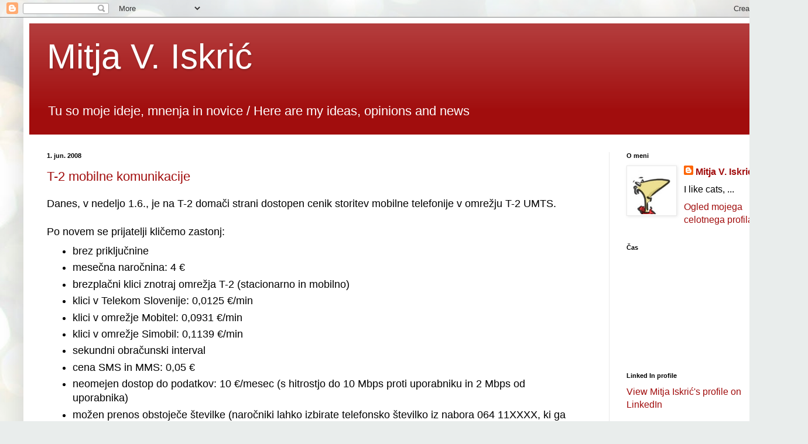

--- FILE ---
content_type: text/html; charset=utf-8
request_url: https://widgets.sofascore.com/sl/embed/tournament/136636/season/78463/standings/Slovenian%20Women's%20Football%20League%202025%2F2026?widgetTitle=Slovenian%20Women%27s%20Football%20League%202025%2F2026&showCompetitionLogo=true
body_size: 16804
content:
<!DOCTYPE html><html dir="ltr" lang="sl"><head><meta charSet="utf-8" data-next-head=""/><meta name="viewport" content="width=device-width" data-next-head=""/><link rel="preconnect" href="https://fonts.googleapis.com"/><link rel="preconnect" href="https://fonts.gstatic.com" crossorigin=""/><meta name="robots" content="noindex"/><link rel="preload" href="/_next/static/css/0805041d47e97000.css" as="style"/><link href="https://fonts.googleapis.com/css2?family=Roboto:wght@400;500;700&amp;display=swap" rel="stylesheet"/><link href="https://fonts.googleapis.com/css2?family=Roboto+Condensed:wght@700&amp;display=swap" rel="stylesheet"/><script defer="">
              window.dataLayer = window.dataLayer || [];
              function gtag(){dataLayer.push(arguments);}
              gtag('js', new Date());
              gtag('config', 'G-7HYM9TV415');
          </script><link rel="stylesheet" href="/_next/static/css/0805041d47e97000.css" data-n-g=""/><noscript data-n-css=""></noscript><script defer="" noModule="" src="/_next/static/chunks/polyfills-42372ed130431b0a.js"></script><script src="/_next/static/chunks/webpack-54aa0373f7351fef.js" defer=""></script><script src="/_next/static/chunks/framework-32ed1894af50a0a5.js" defer=""></script><script src="/_next/static/chunks/main-61ff50b04cf1560c.js" defer=""></script><script src="/_next/static/chunks/pages/_app-f674f8e363f839b2.js" defer=""></script><script src="/_next/static/chunks/9686-2cb77a9ac1b0d42f.js" defer=""></script><script src="/_next/static/chunks/651-f336890a8bf47e7a.js" defer=""></script><script src="/_next/static/chunks/pages/embed/tournament/%5BtournamentId%5D/season/%5BseasonId%5D/standings/%5B%5B...standingsName%5D%5D-4f2a659fa38d160d.js" defer=""></script><script src="/_next/static/c6xGCHnx7dfJFjHMYJVbs/_buildManifest.js" defer=""></script><script src="/_next/static/c6xGCHnx7dfJFjHMYJVbs/_ssgManifest.js" defer=""></script><style data-styled="" data-styled-version="5.3.11"></style></head><body><div id="__next"><div><div class="d_flex bg_surface.s1 w_100% h_100% flex-d_column xsDown:px_sm xs:px_lg bdr_lg bd_1px_solid_{colors.neutrals.nLv4}"></div></div></div><script id="__NEXT_DATA__" type="application/json">{"props":{"pageProps":{"pathname":"/embed/tournament/[tournamentId]/season/[seasonId]/standings/[[...standingsName]]","messages":{"index.hero.heading":"Live sports data that your audience will enjoy","index.hero.text":"Enrich your sports articles using Sofascore data – customized to your website.  Add various types of widgets from any sports and competition you want in only a couple of clicks. Not only will they boost your sports content, but you can now customize their appearance so they blend perfectly with your brand’s visual identity. All that in a couple of seconds.","index.hero.cta":"See how it works","about":"O nas","settings":"Nastavitve","contact":"Kontakt","allRightsReserved":"© 2021 Sofascore – All Rights Reserved.","privacyCookiePolicy":"Politika zasebnosti in piškotkov","visitUsOn":"Visit us on","aboutText":"Sofascore is a sports app that provides live score and sport statistics to over 20 million monthly active users. It covers over 11,000 tournaments in over 20 sports, including the amateur and local leagues added by users through Sofascore Editor. With the help of premium sport data providers, Sofascore also offers reliable deep stats on the level of a team, player, season and match. In addition to that, Sofascore translates hundreds of stats into unique live features that provide fans with engaging insight in a second.","cancel":"Prekliči","country":"Država","email":"Elektronski naslov","fullName":"Polno ime","getStarted":"Začnite","logIn":"Prijava","message":"Message","websiteName":"Name of website \u0026 Web address","password":"Password","requestAccess":"Request access","sendRequest":"Send request","wrongCredentials":"The email and password you entered did not match our records. Please double-check and try again.","startEditing":"Start editing","customize":"Customize","startCustomizing":"Start customizing","final":"Finale","3.place":"Tretje mesto","nextRoundTBD":"Tekme naslednjega kroga bodo še določene","notVisible":"Cup tree will become available with the 1/8 round.","team":"Ekipa","cupTree":"Turnirsko drevo","topPlayers":"Močan pritisk","teamOfTheWeek":"Moštvo tedna","teamOfTheSeason":"Team of the season","powerRankings":"Razvrstitev reprezentanc","lineups":"Postava","editorFixtures":"Editor fixtures","attackMomentum":"Trenutki napada","standingsWidgetMenuDesc":"Create and customize Standings widget.","stageSportWidgetMenuDesc":"Create and customize Motorsport standings widget","cupTreeWidgetMenuDesc":"Create and customize Cup tree widget.","topPlayersWidgetMenuDesc":"Create and customize Top players widget.","teamOfTheWeekWidgetMenuDesc":"Create and customize Team of the week widget.","powerRankingsWidgetMenuDesc":"Create and customize Power rankings widget.","playerWidgetMenuDesc":"Create and customize Player widget","fixturesWidgetMenuDesc":"Create and customize Fixtures widget","editorFixturesWidgetMenuDesc":"Create and customize Editor fixtures widget","lineupsWidgetMenuDesc":"Create and customize Lineups widget","attackMomentumWidgetMenuDesc":"Create and customize Attack Momentum widget","menu":"Meni","darkMode":"Dark mode","logout":"Odjava","player":"Igralec","manager":"Trener","today":"Danes","basic.contractSince":"Contract since","basic.since":"Od","player_height":"Višina","player_preferred_foot":"Primarna noga","N/A":"N/R","position":"Položaj","female_team":"(F)","click_for_average_values":"Average values for this position ({position})","average_sofascore_rating":"Average Sofascore Rating","player_shirt_number":"Številka dresa","nationality":"Državljanstvo","nationality.short":"Drž.","show_more":"Prikaži več","show_less":"Show less","moreStats":"For more stats, get {sofaScore} app","downloadApp":"Download {sofaScore} app","language":"Jezik","selectLanguage":"Select language","widgetLanguage":"Widget language","standingsWidgetTitle":"Add league standings","standingsWidgetBody":"With the help of our widget you can add any league standings you want to your content, and customize it to your website. Start by choosing the sport and the league you want, as well as any appearance you want. After that, simply copy the embed code you get and place it in any type of CMS. When your article is published, the league table will look the same as the one you see in the preview. Any change in live results will be immediately reflected in your widget.","cupTreeWidgetTitle":"Add cup tree","cupTreeWidgetBody":"Our cup tree widget enables you to add any cup tree to your website – regardless of the sport and competition. You just have to enter the competition and, if you wish, customize its appearance to your website in a couple of clicks. After you personalize the widget, just copy and paste the embed code to your website and it will immediately appear as in the preview. Any change in live results will be immediately reflected in your widget.","topPlayersWidgetTitle":"Add top players","topPlayersWidgetBody":"Top players widget is a list of the players with the highest Sofascore ratings – and that for any club and competition with Sofascore ratings available. You can simply click on the widget, choose the appearance and shape you want, copy to your CMS and have the top-performing players on your website in a second.","powerRankingsWidgetTitle":"Add power rankings","powerRankingsWidgetBody":"Sofascore power rankings present a system that automatically evaluates the power of each competing team. The rankings are based on various factors such as odds and results, and they change after every tournament round. By using the Power rankings widget you can now have them on your website - in whatever form and appearance you want. Just copy and paste the embed code to your website, and you’ll have appealing content for both hardcore and casual fans in a second.","motorsportWidgetTitle":"Motorsport standings","motorsportWidgetBody":"If you want to add motorsport standings to your website, start by choosing the competition. After that, decide between rankings of teams, competitors or a particular race. In the end, just choose the theme for the widget, and paste the code to your website.","playerWidgetTitle":"Player widget","playerWidgetBody":"Use Sofascore Player widget to give your readers key information on every football player’s performance. Simply visit a player's page on Sofascore web, copy the code and paste it to your website editor.","fixturesWidgetTitle":"Razporedi","fixturesWidgetBody":"Fixtures widget enables you to add a list of any fixtures to your website. Select the sport, date and league, and choose the matches you want. You can also combine more sports and dates in the widget and tailor the content for your audience.","editorFixturesWidgetTitle":"Editor fixtures","editorFixturesWidgetBody":"With the Editor fixtures widget, you can add a list of events with results for leagues managed by editors. Select the sport, competition, and season to get all the matches. In addition, matches can be easily filtered by round.","widgetsPlaceholderTitle":"More widgets coming soon","widgetsPlaceholderBody":"Despite the surprise release of iOS 14 that left app developers unprepared, an ambitious few have managed to push their way through — or even pull an all-nighter — in order to make their apps available with iOS 14 support on launch day. For the first time in years, the new version of iOS offers a new way for consumers to organize their home screens.","mobileResolutionWarning":"For editing widgets use our desktop version","thankYou":"Thank you","gettingConfirmationMail":"Your message was sent successfully. We will get back to you as soon as possible.","ok":"V redu","widgetLoading":"Loading the Widget","widgetPlaceholder":"Select parameters from the Sidebar and the Widget will appear here.","signedIn":"Signed in","signedOut":"Signed out","position.short":"Poz","riders.bikes":"Vozniki","riders.cycling":"Vozniki","drivers":"Vozniki","polePositions":"Najboljši štartni položaji","wins":"Zmage","podiums":"Stopničke","gridPosition":"Štart. poz.","pitStops":"Boks","laps":"Krogi","bestLap":"Najhitrejši krog","lapsLed":"Krogov v vodstvu","status":"Status","schedule":"Razpored","circuit":"Dirka","circuitLength":"Dolžina kroga","raceDistance":"Skupna dolžina dirke","lapRecord":"Rekord kroga","time":"Čas","stage":"Stage","race":"Dirka","rankingType":"Ranking Type","form.pregameForm":"Forma","standings_last_5":"Zadnjih 5","standings.overall":"Skupno","home":"Doma","away":"V gosteh","standings.liveTable":"Tabela v živo!","live_standings_embed":"Embed live standings on your website","standings.embed.backLink":"Lestvico zagotavlja {linkToSofascore}","Pts":"Točke","W-L":"Z-P","standings.label.wins":"Z","standings.label.draws":"N","standings.label.losses":"P","standings.label.matches":"O","standings.label.pct":"TOČ","standings.label.diff":"RAZ","standings.label.gamesBehind":"OT","standings.label.overtimeWins":"PZ","standings.label.overtimeLosses":"PP","standings.label.streak":"Niz","standings.label.penaltyWins":"KZ","standings.label.penaltyLosses":"KP","standings.label.overtimeAndPenaltyWins":"Z (P/K)","standings.label.overtimeAndPenaltyLosses":"P (P/K)","standings.label.scoresFor":"Z","standings.label.scoresAgainst":"P","standings.label.secondaryScoresFor":"DZ","standings.label.secondaryScoresAgainst":"DP","standings.label.oversFor":"Za","standings.label.sets":"Seti","standings.label.setsRatio":"Seti razmerje","standings.label.oversAgainst":"Proti","standings.label.netRunRate":"NRR","standings.label.threePoints":"3t","standings.label.twoPoints":"2t","standings.label.onePoint":"1t","standings.label.zeroPoints":"0t","standings.label.noResult":"BR","notStarted":"Se še ni začelo","awaitingExtraTime":"Čakanje podaljškov","awaitingExtraTime.short":"Čak. na pod.","postponed":"Preloženo","startDelayed":"Začetek preložen","canceled":"Odpovedano","interrupted":"Prekinitev","abandoned":"Odpovedano","pause":"Premor","suspended":"Kaznovan","ended":"Končano","willContinue":"Se bo nadaljevalo","1st half":"Prvi polčas","2nd half":"2. polčas","1st quarter":"1st quarter","2nd quarter":"2nd quarter","3rd quarter":"3rd quarter","4th quarter":"4th quarter","halftime":"Polčas","break":"Pavza","overtime":"Podaljšek","1st extra":"First extra time","2nd extra":"Second extra time","penalties":"Kazenski streli","awaitingPenalties":"Čakanje na kazenske strele","awaitingPenalties.short":"Čak. enajst.","extraTimeHalftime":"Polčas podaljška","extraTimeHalftime.short":"P K","odds_full_time":"Full-time","ht_status":"Polčas","full_time_short":"Končano","overtime.short":"OT","AP":"Po kazenskih strelih","after_extra_time_short":"Po podaljških","etN":"Pod. {n}","qN":"{n}. Č","ordinalQuarter":"{n, selectordinal, other {#.}} četrtina","ordinalExtra":"{n, selectordinal, other {#.}} podaljšek","ordinalPeriod.short":"{n, selectordinal, other {#.}}","firstHalf":"First half","secondHalf":"Second half","walkover":"Preobrat","retired":"Upokojen","status.finalResultOnly":"Samo končni rezultat (FRO)","motorsport.standings":"Motorsport standings","tournament.standings":"Lestvice","group":"Group","required":"Required","minChars":"{min} characters minimum","select":"Izberi","copiedToClipboard":"Kopirano v odložišče","goals":"Zadetki","content":"Content","sport":"Šport","show":"Show","tournament":"Tournament","standings.single":"Single","standings.multi":"Multi","editTeamsEmbed":"Show / hide teams","editGroupsEmbed":"Show / hide groups","selectParticipants":"Select Participants","selectAll":"Izberi vse","deselectAll":"Odznači vse","header":"Header","showCompetitionLogo":"Show competition logo","appearance":"Appearance","width":"Width","theme":"Theme","widgetTheme":"Widget theme","yourWebsiteBackground":"Your website background color","colorHex":"Color hex","embedCode":"Embed code","copy":"Kopiraj","reset":"Reset","apply":"Potrdi","searchCompetition":"Search competition","searchPlayer":"Search player","search":"Išči","small":"Small","medium":"Medium","large":"Large","chooseBetween":"Choose between {min} - {max}","maxValue":"Max is {max}","enterColorHex":"Enter hex format","competition":"Tekmovanje","editContent":"Edit content","round":"Krog","standardFeatures":"Standard features","useStandardDesign":"Use standard design","statsProvidedBySofascore":"Stats provided by sofascore.com","widget.footer.text":"Every game counts","widget.footer.button":"Glej veliko več","fixtures":"Razporedi","addFixtures":"Add Fixtures","selectMatches":"Select Matches","next":"Naslednji","edit":"Uredi","noEvents":"There is no events for selected date, please choose another date.","confirm":"Potrdi","previous":"Prejšnji","selectMatch":"Select match","searchTeam":"Search Team","possibleLineups":"Verjetne postave","lineups.averageAge":"Povprečna starost prvih 11 je \u003chighlighted\u003e{age} let\u003c/highlighted\u003e","substitution_out":"Iz igre","roundN":"Krog {n}","quarterfinals":"Četrtfinale","semifinals":"Polfinale","season":"Sezona","qualificationRoundN":"Kvalifikacijski krog {n}","Qualification":"Kvalifikacije","knockout_stage":"Izločilni boji","3rdPlace":"Tretje mesto","error.anErrorOccurred":"Pojavila se je napaka","error.pageCannotBeFound":"Stran ali datoteko, ki jo iščete, ni mogoče najti","error.somethingWrongWithPage":"Prišlo je do težave z zahtevano stranjo.","error.takeMeToHomePage":"Take me to home page","football_defender":"{gender, select, M {Branilec} F {Branilka} other {}}","football_midfielder":"{gender, select, M {Vezist} F {Vezistka} other {}}","football_forward":"{gender, select, M {Napadalec} F {Napadalka} other {}}","goalkeeper":"{gender, select, M {Vratar} F {Vratarka} other {}}","position.defender.short":"D","position.midfielder.short":"M","position.forward.short":"F","position.goalkeeper.short":"G","position.basketball.center.short":"C","position.centerForward.short":"C-F","position.basketball.forward.short":"F","position.forwardCenter.short":"F-C","position.forwardGuard.short":"F-G","position.guard.short":"G","position.guardForward.short":"G-F","position.defenseman.short":"D","position.goalie.short":"G","position.hockey.short.center":"C","position.leftWing.short":"L","position.rightWing.short":"R","topPlayersShown":"Number of top players shown","topPlayersNum":"Number of top players {desc}","selectTeam":"Select team","selectCategory":"Select category","rating":"Ocena","football_expected_goals":"Expected goals (xG)","football_assists":"Asistence","expectedAssists":"Pričakovane asistence (xA)","goals_and_assists":"Goals + assists","football_penalty_goals":"Zadetki iz kazenskega strela","football_free_kick_goals":"Zadetki iz prostega strela","football_scoring_frequency_minutes":"Strelska frekvenca (na minute)","football_shots_per_game":"Strelov na tekmo","football_shots_on_goal":"Streli na gol","football_big_chances_missed":"Zgrešene velike priložnosti","bigChancesCreated":"Ustvarjene velike priložnosti","accuratePerGame":"Točnost na tekmo","football_key_passes":"Ključne podaje","accLongPasses":"Točne dolge žoge","football_successful_dribbles":"Uspešna preigravanja","penaltyWon":"Uspešni kazenski streli","football_tackles_per_game":"Odvzemi na tekmo","interceptions_per_game":"Prestrezanja na tekmo","football_clearances_per_game":"Razčiščevanj na tekmo","football_possession_lost":"Izgubljena posest","yellow_cards":"Rumeni kartoni","football_yellow_cards":"Rumeni kartoni","red_cards":"Rdeči kartoni","savesMade":"Obrambe","goalsPrevented":"Preprečeni zadetki","mostConceded":"Največ prejetih","leastConceded":"Najmanj prejetih","football_clean_sheets":"Brez prejetega zadetka","czech-republic":"Češka","iran":"Iran","hopman-cup":"Hopmanov Pokal","trinidad-and-tobago":"Trinidad in Tobago","colombia":"Kolumbija","electronic-leagues":"Elektronska liga","lesotho":"Lesoto","sudan":"Sudan","belarus":"Belorusija","south-africa":"Južna Afrika","veterans-women":"Veterani ženske","palestine":"Palestina","caribbean":"Karibi","dr-congo":"Vzhodni Kongo","uae":"Združeni arabski emirati","mali":"Mali","senegal":"Senegal","equatorial-guinea":"Ekvatorialna Gvineja","wheelchairs":"Vozički","bahrain":"Bahrajn","estonia":"Estonija","serbia":"Srbija","new-zealand":"Nova Zelandija","usa":"ZDA","libya":"Libija","panama":"Panama","curling-men":"Curling moški","canada":"Kanada","andorra":"Andora","woman":"Ženska","honduras":"Honduras","mongolia":"Mongolija","burundi":"Burundi","haiti":"Haiti","world":"Svet","syria":"Sirija","saotomeandprincipe":"Sveti Tomaž in Princ","hong-kong":"Hong Kong","nepal":"Nepal","bulgaria":"Bolgarija","croatia":"Hrvaška","sierra-leone":"Sierra Leone","united-kingdom":"Velika Britanija","burkina-faso":"Burkina Faso","germany":"Nemčija","lebanon":"Libanon","macao":"Macau","guinea-bissau":"Gvineja Bissau","asian":"Azijski","veterans-men":"Veterani moški","tajikistan":"Tadžikistan","uganda":"Uganda","solomon-islands":"Salomonovi otoki","turkey":"Turčija","gambia":"Gambija","asian-games":"Azijske igre","saint-kitts-and-nevis":"Sveti Krištof in Nevis","guatemala":"Gvatemala","rugby-union-tens":"Rugby Unija desetih","gibraltar":"Gibraltar","davis-cup":"Davisov Pokal","uruguay":"Urugvaj","taiwan":"Tajvan","oman":"Oman","cameroon":"Kamerun","denmark":"Danska","moldova":"Moldavija","laos":"Laos","mozambique":"Mozambik","afghanistan":"Afganistan","europe":"Evropa","motocross":"Motokros","kazakhstan":"Kazahstan","nicaragua":"Nikaragva","biathlon-mixed":"Biatlon mešano","saudi-arabia":"Savdska Arabija","bobsleigh-women":"Bob ženske","south-korea":"Južna Koreja","500m-women":"500m Ženske","portugal":"Portugalska","romania":"Romunija","liberia":"Liberija","rally":"Reli","lithuania":"Litva","cross-country-men":"Tek na smučeh moški","benin":"Benin","ukraine":"Ukrajina","tahiti":"Tahiti","new-caledonia":"Nova Kaledonija","cyprus":"Ciper","zanzibar":"Zanzibar","champ-car-world-series":"Champ Car World Series","north-central-america":"Severna in Srednja Amerika","scotland":"Škotska","indonesia":"Indonezija","mauritania":"Mavretanija","aruba":"Aruba","bikes":"Motorji","djibouti":"Džibuti","jordan":"Jordanija","montenegro":"Črna gora","dominican-republic":"Dominikanska republika","puerto-rico":"Portoriko","namibia":"Namibija","cambodia":"Kambodža","malawi":"Malavi","singapore":"Singapur","albania":"Albanija","bahamas":"Bahami","ski-jumping":"Smučarski skoki","biathlon-women":"Biatlon ženske","angola":"Angola","bermuda":"Bermuda","cross-country-women":"Tek na smučeh ženske","snowboard-men":"Snowboard moški","zambia":"Zambija","philippines":"Filipini","africa":"Afrika","indycar":"IndyCar","formula-1":"Formula 1","finland":"Finska","chile":"Čile","exhibition":"Eksibicija","ireland":"Irska","macedonia":"Makedonija","challenger-women":"Challenger ženske","morocco":"Maroko","maldives":"Maldivi","alpine-mixed":"Alpsko smučanje mešano","united-arab-emirates":"Združeni arabski emirati","czech":"Češčina","northern-cyprus":"Severni Ciper","wales":"Wales","azerbaijan":"Azerbajdžan","north-america":"Severna Amerika","papua-new-guinea":"Papuanska Nova Gvineja","guam":"Gvam","south-sudan":"Južni Sudan","swaziland":"Svazi","national":"Nacionalno","porsche-supercup":"Porsche Supercup","tanzania":"Tanzanija","myanmar":"Mjanmar","thailand":"Tajska","georgia":"Gruzija","paraguay":"Paragvaj","san-marino":"San Marino","brazil":"Brazilija","barbados":"Barbados","kyrgyzstan":"Kirgizistan","curacao":"Curacao","federation-cup":"Pokal Federacij","supercars":"Supercars","faroe-islands":"Ferski otoki","guyana":"Gvajana","niger":"Niger","mauritius":"Mavricij","slovakia":"Slovaška","ghana":"Gana","curling-women":"Curling ženske","rwanda":"Ruanda","itf-men":"ITF Moški","gabon":"Gabon","olympics":"Olimpijske igre","england":"Anglija","norway":"Norveška","seychelles":"Sejšeli","cayman-islands":"Kajmanski otoki","peru":"Peru","ivory-coast":"Slonokoščena obala","vanuatu":"Vanuatu","legends":"Legende","antigua-and-barbuda":"Antigva in Barbuda","races":"Dirke","congo-republic":"Zahodni Kongo","juniors":"Juniorji","asia":"Azija","qatar":"Katar","international-youth":"Mednarodno Mladinci","specials":"Posebno","italy":"Italija","men":"Moški","australia":"Avstralija","nigeria":"Nigerija","somalia":"Somalija","slovenia":"Slovenija","sri-lanka":"Šrilanka","north-korea":"Severna Koreja","kenya":"Kenija","el-salvador":"Salvador","world-baseball-classic":"World Baseball Classic","northern-ireland":"Severna Irska","rugby-union-sevens":"Rugby Unija Sedem","russia":"Rusija","pakistan":"Pakistan","belgium":"Belgija","ski-jumping-women":"Smučarski skoki ženske","france":"Francija","syrian-arab-republic":"Sirija","alpine-women":"Alpsko smučanje ženske","netherlands":"Nizozemska","south-america":"Južna Amerika","international":"Mednarodno","international-clubs":"Mednarodno Klubi","rugby-union":"Rugby Unija","friendly-games":"Prijateljske tekme","tunisia":"Tunizija","uzbekistan":"Uzbekistan","iceland":"Islandija","samoa":"Samoa","kuwait":"Kuvajt","liechtenstein":"Liechtenstein","oceania":"Oceanija","austria":"Avstrija","chad":"Čad","madagascar":"Madagaskar","kosovo":"Kosovo","comoros":"Komori","guinea":"Gvineja","formula-e":"Formula E","olympic-games":"Olimpijske igre","ecuador":"Ekvador","israel":"Izrael","spain":"Španija","turkmenistan":"Turkmenistan","india":"Indija","biathlon-men":"Biatlon moški","speedway":"Speedway","iraq":"Irak","chinese-taipei":"Kitajski Tajpej","luxembourg":"Luksemburg","mexico":"Mehika","algeria":"Alžirija","latvia":"Latvija","rugby-league":"Rugby Liga","botswana":"Bocvana","bolivia":"Bolivija","crimea":"Krim","yemen":"Jemen","venezuela":"Venezuela","zimbabwe":"Zimbabve","nordic-combined":"Nordijska kombinacija","itf-women":"ITF Ženske","cuba":"Kuba","argentina":"Argentina","bosnia-herzegovina":"Bosna in Hercegovina","bosnia-and-herzegovina":"Bosna in Hercegovina","suriname":"Surinam","jamaica":"Jamajka","alpine-men":"Alpsko smučanje moški","sweden":"Švedska","togo":"Togo","ethiopia":"Etiopija","gp2-series":"GP2 Serija","fiji":"Fidži","japan":"Japonska","belize":"Belize","egypt":"Egipt","hungary":"Madžarska","switzerland":"Švica","bangladesh":"Bangladeš","vietnam":"Vietnam","malta":"Malta","armenia":"Armenija","ski-jumping-mixed":"Smučarski skoki mešano","poland":"Poljska","china":"Kitajska","luge-mixed":"Sankanje mešano","costa-rica":"Kostarika","snowboard-women":"Snowboard ženske","malaysia":"Malezija","rallycross":"Rallycross","greece":"Grčija","simulated-reality-league":"Simulirana Reality Liga","simulated-reality-women":"Simulated Reality Liga - Ženske","north-macedonia":"Severna Makedonija","bhutan":"Butan","dota-2":"Dota 2","dota2":"Dota 2","csgo":"CS:GO","lol":"LoL","amateurCategory":"{countryName} Amaterji","match-for-3rd-place":"Tekma za tretje mesto","football_left_defender":"{gender, select, M {Levi branilec} F {Leva branilka} other {}}","football_centre_defender":"{gender, select, M {Centralni branilec} F {Centralna branilka} other {}}","football_right_defender":"{gender, select, M {Desni branilec} F {Desna branilka} other {}}","football_defensive_midfielder":"{gender, select, M {Obrambni vezist} F {Obrambna vezistka} other {}}","football_left_midfielder":"{gender, select, M {Levi vezist} F {Leva vezistka} other {}}","football_right_midfielder":"{gender, select, M {Desni vezist} F {Desna vezistka} other {}}","football_centre_midfielder":"{gender, select, M {Centralni vezist} F {Centralna vezistka} other {}}","football_attacking_midfielder":"{gender, select, M {Napadalni vezist} F {Napadalna vezistka} other {}}","football_left_winger":"{gender, select, M {Levo krilo} F {Levo krilo} other {}}","rightWinger":"Desno krilo","football_striker":"{gender, select, M {Napadalec} F {Napadalka} other {}}","position.defenderLeft.short":"DL","position.defenderCenter.short":"DC","position.defenderRight.short":"DR","position.midfielderLeft.short":"ML","position.midfielderRight.short":"MR","position.midfielderCenter.short":"MC","position.attackingMidfielder.short":"AM","position.leftWinger.short":"LW","position.rightWinger.short":"RW","position.striker.short":"ST","assist":"Asistenca","football_accurate_chip_passes":"Natančno razčlenjene podaje","football_posession_won":"Osvojena posest","errorLedToShot":"Napaka, ki je privedla do strela","errorLedToGoal":"Napaka, ki privede do zadetka","matches_total":"Skupaj odigrano","minutes_per_game":"Minute na tekmo","football_dispossessed":"Izgubljene žoge","football_dribbled_past_per_game":"Preigran na tekmo","football_yellow_red":"Red (2 yellows)","football_penalties_saved":"Obranjeni kazenski streli","succRunsOutPerGame":"Uspešnih tekov na tekmo","goal_conversion":"Realiziranje priložnosti","football_free_kick_conversion":"Učinkovitost prostih strelov","accPassesOwnHalf":"Točne podaje na svoji polovici","accPassesOppositionHalf":"Točne podaje na nasprotnikovi polovici","goalsConcededInsideBox":"Prejeto znotraj kazenskega prostora","goalsConcededOutsideBox":"Prejeto izven kazenskega prostora","football_saves_inside_box":"Obrambe znotraj kazenskega prostora","savesFromOutsideBox":"Obrambe zunaj kazenskega prostora","accCrosses":"Točne visoke podaje","round_of_16":"Osmina finala","round_of_32":"Najboljših 32","round_of_64":"Najboljših 64","round_of_128":"Najboljših 128","group_letter":"Skupina {n}","minifootball_2_min_suspension":"Dvominutna kazen","minifootball_outfield_player":"Igralec izven igrišča","minifootball_outfield_player_short":"OF","all":"Vse","aland-islands":"Aland Islands","american-samoa":"American Samoa","anguilla":"Anguilla","british-virgin-islands":"British Virgin Islands","brunei-darussalam":"Brunei Darussalam","bouvet-island":"Bouvet Island","bonaire":"Bonaire","cape-verde":"Cape Verde","central-african-republic":"Central African Republic","cook-islands":"Cook Islands","dominica":"Dominica","eritrea":"Eritrea","falkland-islands":"Falkland Islands","french-guiana":"French Guiana","fyr-macedonia":"FYR Macedonia","greenland":"Greenland","grenada":"Grenada","guadeloupe":"Guadeloupe","guernsey":"Guernsey","jersey":"Jersey","macau":"Macau","martinique":"Martinique","montserrat":"Montserrat","netherlands-antilles":"Netherlands Antilles","northern-mariana-islands":"Northern Mariana Islands","reunion":"Reunion","saint-lucia":"Saint Lucia","saint-pierre-and-miquelon":"Saint Pierre and Miquelon","saint-vincent-and-the-grenadines":"Saint Vincent and the Grenadines","sao-tome-and-principe":"Sveti Tomaž in Princ","east-timor":"East Timor","tonga":"Tonga","turks-and-caicos-islands":"Turks and Caicos Islands","vatican":"Vatican","us-virgin-islands":"US Virgin Islands","wallis-and-futuna":"Wallis and Futuna","kiribati":"Kiribati","marshall-islands":"Marshall Islands","micronesia":"Micronesia","nauru":"Nauru","niue":"Niue","palau":"Palau","great-britain":"Great Britain","monaco":"Monaco","holland":"Holland","antarctica":"Antarctica","british-indian-ocean-territory":"British Indian Ocean Territory","brunei":"Brunei","christmas-island":"Christmas Island","cocos-(keeling)-islands":"Cocos (Keeling) Islands","french-southern-territories":"French Southern Territories","heard-island-and-mcdonald-islands":"Heard Island and McDonald Islands","holy-see":"Holy See","isle-of-man":"Isle of Man","eswatini":"Eswatini","french-polynesia":"French Polynesia","mayotte":"Mayotte","norfolk-island":"Norfolk Island","pitcairn":"Pitcairn Islands","saint-barthelemy":"Saint Barthelemy","saint-helena-ascension-and-tristan-da-cunha":"Saint Helena, Ascension and Tristan da Cunha","saint-martin":"Saint Martin","sint-maarten":"Sint Maarten","south-georgia-and-the-south-sandwich-islands":"South Georgia and the South Sandwich Islands","svalbard-and-jan-mayen":"Svalbard and Jan Mayen","tokelau":"Tokelau","tuvalu":"Tuvalu","united-states-minor-outlying-islands":"United States Minor Outlying Islands","western-sahara":"Western Sahara","turkiye":"Turčija","czechia":"Czechia","cote-d'ivoire":"Cote d'Ivoire","player.position.unknown":"Ni podatka","venue":"Stadion","info":"Informacije","capacity":"Kapaciteta","city":"Mesto","total_players":"Število igralcev","average_player_age":"Povprečna starost igralca","foundation_date":"Founded","basic.name":"Ime","team_coach":"Trener","ranking":"Uvrstitev","standings.label.latest":"Nazadnje","widget_no_data_available_matchup":"No data available for this matchup.","player.transfer.unknown":"Ni podatka","injuryTime":"Sodniški podaljšek {time}","substitution.in":"V igro","shorthandedGoal":"Zadetek z igralcem manj","powerplayGoal":"Zadetek z igralcem več","goal":"Gol","ownGoal":"Avtogol","substitution":"Zamenjava","substitutionIn":"Zamenjava - V igro","substitutionOut":"Zamenjava - Iz igre","penalty":"Kazenski strel","missedPenalty":"Zgrešen kazenski strel","penaltyTaker":"Izvajalec kazenskega strela","yellowCard":"Rumeni karton","2ndYellowCard":"2. rumeni karton (rdeči)","redCard":"Rdeči karton","cardUpgrade.changed":"Spremenjen karton","cardUpgrade.noChange":"Pregledan karton","varDecision":"Odločitev VAR","reviewed":"Pregledano","argument":"Ugovarjanje","dangerousPlay":"Nevarna igra","simulation":"Simuliranje","otherReason":"Drugi razlogi","unallowedFieldEntering":"Nedovoljen vstop na igrišče","fight":"Pretep","foul":"Prekršek","handball":"Igra z roko","leavingField":"Zapušča polje","onBench":"Na klopi","offTheBallFoul":"Prekršek brez žoge","persistentFouling":"Več zaporednih prekrškov","professionalFoul":"Taktični prekršek","professionalHandball":"Igra z roko","professionalFoulLastMan":"Taktični prekršek zadnjega igralca","rescindedCard":"Preklican karton","unsportingBehaviour":"Nešportno obnašanje","timeWasting":"Kradenje časa","violentConduct":"Nasilno obnašanje","postMatch":"Po koncu tekme","offTarget":"Izven okvirja","woodwork":"Vratnica","goalkeeperSave":"Obramba vratarja","penalty_suspension":"Kazen","penalty_two_min_suspension":"2-minutna prekinitev","penalty_four_min_suspension":"4-minutna prekinitev","penalty_five_min_suspension":"5-minutna prekinitev","penalty_ten_min_suspension":"10-minutna prekinitev","rugby_temporary_substitution":"Začasna menjava","widget_incidents_not_started":"This match hasn't started yet.","goalAwarded":"Pregled zadetka","goalAwarded.true":"Zadetek priznan","goalAwarded.false":"Ni zadetka","goalNotAwarded":"Brez zadetka","goalNotAwarded.true":"Zadetek ni priznan","goalNotAwarded.false":"Dosežen gol","penaltyAwarded":"Pregled najstrožje kazni","penaltyAwarded.true":"Priznana najstrožja kazen","penaltyAwarded.false":"Preklicana najstrožja kazen","penaltyNotAwarded":"Ni najstrožje kazni","penaltyNotAwarded.true":"Najstrožja kazen ni priznana","penaltyNotAwarded.false":"Dosojena kazen","redCardGiven":"Pregled rdečega kartona","redCardGiven.true":"Potrjen rdeči karton","redCardGiven.false":"Preklican rdeči karton","cardUpgrade":"Pregledan karton","mistakenIdentity":"Preverjanje napake","mistakenIdentity.true":"Potrjena napaka","points":"Točke","round_number":"Krog {n}","years_short":"{n, plural, one {yr} other {yrs}}","players":"Igralci","size":"Size","additional":"Additional","theme_option_light":"Svetlo","theme_option_dark":"Temno","selectedParticipants":"Selected participants ({n})","manuallySelectDeselectParticipants":"Manually select or deselect which participants to include in the widget.","selectedStandings":"Selected standings ({n})","manuallySelectDeselectGroup":"Manually select or deselect which standings to include in the widget.","selectGroups":"Select groups","selectedCount":"Selected ({n})","showPlayersInWidget":"Show players in widget","areYouSureYouWantToDelete":"Are you sure you want to delete?","date":"Date","empty_filtered_events_title":"No events found","widget_offside_error_message":"The widget ran into an error and went offside. Please give it another try.","teams_highlighted":"Highlighted ({highlightedCount})","chip_by_date":"Po datumu","chip_by_round":"Po krogu","form_short":"Forma","football_attribute_overview_title":"Attribute Overview","select_component":"Select component","player.shootmap.total":"Skupaj","player.shootmap.made":"Narejeno","player.shootmap.missed":"Zgrešeno","shot_map_description":"Za vsako območje barve predstavljajo igralčevo povprečje zadetkov v primerjavi s povprečjem lige.","team_event_shot_map_description":"Barve predstavljajo odstotek strelov ekip v primerjavi s povprečjem lige po posameznih področjih.","shotmap_minimum_shots":"Manj kot 5 strelov","tap_image_shotmap":"Tapnite sliko ali ikono, če želite zamenjati vrednosti","football_match_shotmap":"Zemljevid strelov","playoffs":"Končnica","regularSeason":"Redni del sezone","position.defensiveMidfielder":"DM","centerForward":"Centralni napadalec","basketball.forward":"Napadalec","forwardCenter":"Krilo-Center","forwardGuard":"Krilo-Branilec","guard":"Branilec","guardForward":"Branilec-Krilo","goalie":"Vratar","hockey.center":"Sredina","leftWing":"Levo krilo","rightWing":"Desno krilo","pitcher":"Metalec","catcher":"Lovilec","1stBase":"Prva baza","2ndBase":"Druga baza","3rdBase":"Tretja baza","shortstop":"Bližnji zaustavljalec","leftField":"Levo zunanje polje","centerField":"Centralno zunanje polje","rightField":"Desno zunanje polje","designatedHitter":"Določen odbijalec","startingPitcher":"Začetni metalec","closer":"Zaključevalec","pinchHitter":"Rezervni odbijalec","pinchRunner":"Rezervni tekač","baseRunner":"Osnovni tekač","outfield":"Izven polja","infield":"V polju","reliefPitcher":"Pomožni metalec","util":"Univerzalni igralec","utilInfielder":"Notranji univerzalni igralec","utilOutfielder":"Zunanji univerzalni igralec","rhPitcher":"Metalec desničar","lhPitcher":"Metalec levičar","rhStarted":"Začetnik desničar","lhStarter":"Začetnik levičar","lhReliever":"Drugi metalec levičar","rhReliever":"Drugi metalec desničar","batter":"Metalec","position.pitcher.short":"P","position.catcher.short":"C","position.1stBase.short":"1B","position.2ndBase.short":"2B","position.3rdBase.short":"3B","position.shortstop.short":"SS","position.leftField.short":"LF","position.centerField.short":"CF","position.rightField.short":"RF","position.designatedHitter.short":"DH","position.startingPitcher.short":"SP","position.closer.short":"CP","position.pinchHitter.short":"PH","position.pinchRunner.short":"PR","position.baseRunner.short":"BR","position.outfield.short":"OF","position.infield.short":"IF","position.reliefPitcher.short":"RP","position.util.short":"UT","position.utilInfielder.short":"UI","position.utilOutfielder.short":"UO","position.rhPitcher.short":"RHP","position.lhPitcher.short":"LHP","position.rhStarted.short":"RHS","position.lhStarter.short":"LHS","position.lhReliever.short":"LHR","position.rhReliever.short":"RHR","position.batter.short":"B","punter":"Punter","puntReturner":"Vrnjeni punti","longSnapper":"Podajalec dolgih razdalj","kicker":"Izvajalec strela","tackle":"Odvzem žoge","offensiveTackle":"Napadalen odvzem žoge","offensiveLineman":"Napadalen igralec na črti","offensiveGuard":"Napadalen branilec","amf.guard":"Branilec","amf.center":"Sredina","quarterback":"Podajalec","runningBack":"Teče nazaj","fullback":"Zadnji branilec","tightEnd":"Tesen konec","wideReceiver":"Širok sprejem","strongSafety":"Močna varnost","safety":"Varnost","freeSafety":"Prosta varnost","defensiveLineman":"Obrambni igralec na črti","defensiveBack":"Obrambni zadnji","cornerBack":"Obrambno krilo","noseTackle":"Nose odvzem žoge","defensiveTackle":"Obrambni odvzem žoge","defensiveEnd":"Obrambni končni","outsideLinebacker":"Zunanji linijski","middleLinebacker":"Sredinski linijski","linebacker":"Linijski","insideLinebacker":"Notranji linijski","position.punter.short":"P","position.puntReturner.short":"PR","position.longSnapper.short":"LS","position.kicker.short":"K","position.tackle.short":"T","position.offensiveTackle.short":"OT","position.offensiveLineman.short":"OL","position.offensiveGuard.short":"OG","position.amf.guard.short":"G","position.amf.center.short":"C","position.quarterback.short":"QB","position.runningBack.short":"RB","position.fullback.short":"FB","position.tightEnd.short":"TE","position.wideReceiver.short":"WR","position.strongSafety.short":"SS","position.safety.short":"SAF","position.freeSafety.short":"FS","position.defensiveLineman.short":"DL","position.defensiveBack.short":"DB","position.cornerBack.short":"CB","position.noseTackle.short":"NT","position.defensiveTackle.short":"DT","position.defensiveEnd.short":"DE","position.outsideLinebacker.short":"OLB","position.middleLinebacker.short":"MLB","position.linebacker.short":"LB","position.insideLinebacker.short":"ILB","rightBack":"Desni zunanji","position.rightBack.short":"RB","leftBack":"Levi zunanji","position.leftBack.short":"LB","handball_position_centre_back":"Sredinski zunanji","position.centralBack.short":"CB","pivot":"Krožni napadalec","position.pivot.short":"P","position.batter":"Metalec","position.all.rounder":"Vsestranski","position.wicket.keeper":"Varovalec","position.bowler":"Metalec","volleyball_player_position_outside_hitter_short":"OH","volleyball_player_position_middle_blocker_short":"MB","volleyball_player_position_libero_short":"L","volleyball_player_position_opposite_short":"OPP","volleyball_player_position_setter_short":"S","volleyball_player_position_outside_hitter":"Sprejemalec","volleyball_player_position_middle_blocker":"Bloker","volleyball_player_position_libero":"Libero","volleyball_player_position_opposite":"Korektor","volleyball_player_position_setter":"Podajalec","foot.right":"Desna","foot.left":"Leva","foot.both":"Obe"},"standingsProps":{"tournamentId":136636,"seasonId":78463,"initialStandingsData":{"standings":[{"type":"total","descriptions":[],"rows":[{"team":{"name":"ŽNK Mura","slug":"znk-mura-nona","shortName":"Mura","gender":"F","sport":{"name":"Football","slug":"football","id":1},"userCount":2430,"nameCode":"POM","disabled":false,"national":false,"type":0,"id":38362,"teamColors":{"primary":"#374df5","secondary":"#374df5","text":"#ffffff"},"fieldTranslations":{"nameTranslation":{"ar":"زد إن كيه مورا","ru":"ЗНК Помурье"},"shortNameTranslation":{"ar":"مورا"}}},"descriptions":[],"promotion":{"text":"Championship round","id":48},"position":1,"matches":14,"wins":13,"scoresFor":118,"scoresAgainst":4,"id":1717242,"losses":0,"draws":1,"points":40,"scoreDiffFormatted":"+114"},{"team":{"name":"ŽNK Ljubljana","slug":"znk-ljubljana","shortName":"ŽNK Ljubljana","gender":"F","sport":{"name":"Football","slug":"football","id":1},"userCount":558,"nameCode":"ZLJ","disabled":false,"national":false,"type":0,"id":389487,"teamColors":{"primary":"#374df5","secondary":"#374df5","text":"#ffffff"},"fieldTranslations":{"nameTranslation":{"ar":"زد إن كيه ليوبليانا"},"shortNameTranslation":{"ar":"زد إن كيه ليوبليانا"}}},"descriptions":[],"promotion":{"text":"Championship round","id":48},"position":2,"matches":15,"wins":12,"scoresFor":91,"scoresAgainst":10,"id":1717241,"losses":2,"draws":1,"points":37,"scoreDiffFormatted":"+81"},{"team":{"name":"Primorje Gaia Naturelle","slug":"primorje-gaia-naturelle","shortName":"Primorje","gender":"F","sport":{"name":"Football","slug":"football","id":1},"userCount":371,"nameCode":"PAJ","disabled":false,"national":false,"type":0,"id":390592,"teamColors":{"primary":"#374df5","secondary":"#374df5","text":"#ffffff"},"fieldTranslations":{"nameTranslation":{"ar":"بريمورجي غايا ناتوريل"},"shortNameTranslation":{"ar":"بريمورجي"}}},"descriptions":[],"promotion":{"text":"Championship round","id":48},"position":3,"matches":14,"wins":11,"scoresFor":70,"scoresAgainst":23,"id":1717234,"losses":3,"draws":0,"points":33,"scoreDiffFormatted":"+47"},{"team":{"name":"ZNK Radomlje","slug":"znk-radomlje","gender":"F","sport":{"name":"Football","slug":"football","id":1},"userCount":441,"nameCode":"RAD","national":false,"type":0,"id":281399,"teamColors":{"primary":"#374df5","secondary":"#374df5","text":"#ffffff"},"fieldTranslations":{"nameTranslation":{"ar":"زد إن كيه رادوملي"},"shortNameTranslation":{}}},"descriptions":[],"promotion":{"text":"Championship round","id":48},"position":4,"matches":14,"wins":10,"scoresFor":83,"scoresAgainst":11,"id":1844406,"losses":2,"draws":2,"points":32,"scoreDiffFormatted":"+72"},{"team":{"name":"ŽNK Olimpija Ljubljana","slug":"znk-olimpija-ljubljana","shortName":"Olimpija Ljubljana","gender":"F","sport":{"name":"Football","slug":"football","id":1},"userCount":600,"nameCode":"OLJ","disabled":false,"national":false,"type":0,"id":263236,"teamColors":{"primary":"#66ff00","secondary":"#66ff00","text":"#66ff00"},"fieldTranslations":{"nameTranslation":{"ar":"زد إن كيه أوليمبيا ليوبليانا"},"shortNameTranslation":{"ar":"أوليمبيا ليوبليانا"}}},"descriptions":[],"promotion":{"text":"Championship round","id":48},"position":5,"matches":15,"wins":9,"scoresFor":72,"scoresAgainst":18,"id":1717243,"losses":6,"draws":0,"points":27,"scoreDiffFormatted":"+54"},{"team":{"name":"ŽNK Krim","slug":"znk-krim","shortName":"ŽNK Krim","gender":"F","sport":{"name":"Football","slug":"football","id":1},"userCount":325,"nameCode":"ZKR","disabled":false,"national":false,"type":0,"id":281398,"teamColors":{"primary":"#374df5","secondary":"#374df5","text":"#ffffff"},"fieldTranslations":{"nameTranslation":{"ar":"زد إن كيه كرييم"},"shortNameTranslation":{"ar":"زد إن كيه كرييم"}}},"descriptions":[],"promotion":{"text":"Relegation Round","id":22},"position":6,"matches":15,"wins":8,"scoresFor":31,"scoresAgainst":50,"id":1717240,"losses":7,"draws":0,"points":24,"scoreDiffFormatted":"-19"},{"team":{"name":"ŽN Maribor","slug":"zn-maribor","gender":"F","sport":{"name":"Football","slug":"football","id":1},"userCount":101,"nameCode":"NMA","disabled":false,"national":false,"type":0,"id":1108412,"teamColors":{"primary":"#374df5","secondary":"#374df5","text":"#ffffff"},"fieldTranslations":{"nameTranslation":{"ar":"زد إن ماريبور"},"shortNameTranslation":{}}},"descriptions":[],"promotion":{"text":"Relegation Round","id":22},"position":7,"matches":14,"wins":4,"scoresFor":26,"scoresAgainst":61,"id":1717238,"losses":9,"draws":1,"points":13,"scoreDiffFormatted":"-35"},{"team":{"name":"ŽNK Aluminij","slug":"znk-aluminij","gender":"F","sport":{"name":"Football","slug":"football","id":1},"userCount":253,"nameCode":"NAL","disabled":false,"national":false,"type":0,"id":789014,"teamColors":{"primary":"#374df5","secondary":"#374df5","text":"#ffffff"},"fieldTranslations":{"nameTranslation":{"ar":"زد إن كيه ألومينيي"},"shortNameTranslation":{}}},"descriptions":[],"promotion":{"text":"Relegation Round","id":22},"position":8,"matches":15,"wins":4,"scoresFor":23,"scoresAgainst":79,"id":1717239,"losses":11,"draws":0,"points":12,"scoreDiffFormatted":"-56"},{"team":{"name":"ZNK Gazon","slug":"znk-gazon","shortName":"ZNK Gazon","gender":"F","sport":{"name":"Football","slug":"football","id":1},"userCount":184,"nameCode":"ZGA","disabled":false,"national":false,"type":0,"id":515284,"teamColors":{"primary":"#374df5","secondary":"#374df5","text":"#ffffff"},"fieldTranslations":{"nameTranslation":{"ar":"زد إن كيه غازون"},"shortNameTranslation":{"ar":"زد إن كيه غازون"}}},"descriptions":[],"promotion":{"text":"Relegation Round","id":22},"position":9,"matches":14,"wins":3,"scoresFor":18,"scoresAgainst":57,"id":1717236,"losses":10,"draws":1,"points":10,"scoreDiffFormatted":"-39"},{"team":{"name":"ZNK Cerklje","slug":"znk-cerklje","shortName":"ZNK Cerklje","gender":"F","sport":{"name":"Football","slug":"football","id":1},"userCount":164,"nameCode":"CER","disabled":false,"national":false,"type":0,"id":268422,"teamColors":{"primary":"#374df5","secondary":"#374df5","text":"#ffffff"},"fieldTranslations":{"nameTranslation":{"ar":"زد إن كيه سيركلي"},"shortNameTranslation":{"ar":"زد إن كيه سيركلي"}}},"descriptions":[],"promotion":{"text":"Relegation Round","id":22},"position":10,"matches":15,"wins":3,"scoresFor":19,"scoresAgainst":63,"id":1717235,"losses":12,"draws":0,"points":9,"scoreDiffFormatted":"-44"},{"team":{"name":"ŽNK Zalec Trbovlje","slug":"znk-zalec-trbovlje","gender":"F","sport":{"name":"Football","slug":"football","id":1},"userCount":253,"nameCode":"NZT","disabled":false,"national":false,"type":0,"id":1108411,"teamColors":{"primary":"#374df5","secondary":"#374df5","text":"#ffffff"},"fieldTranslations":{"nameTranslation":{"ar":"زد إن كيه زالك تريبوفيلي"},"shortNameTranslation":{}}},"descriptions":[],"promotion":{"text":"Relegation Round","id":22},"position":11,"matches":15,"wins":0,"scoresFor":6,"scoresAgainst":181,"id":1717244,"losses":15,"draws":0,"points":0,"scoreDiffFormatted":"-175"}],"id":184673,"tournament":{"name":"Slovenian Women's Football League","slug":"slovenian-womens-football-league","category":{"name":"Slovenia","slug":"slovenia","sport":{"name":"Football","slug":"football","id":1},"id":24,"flag":"slovenia","alpha2":"SI","fieldTranslations":{"nameTranslation":{"ar":"سلوفينيا"},"shortNameTranslation":{}}},"uniqueTournament":{"name":"Slovenian Women's Football League","slug":"slovenian-womens-football-league","category":{"name":"Slovenia","slug":"slovenia","sport":{"name":"Football","slug":"football","id":1},"id":24,"flag":"slovenia","alpha2":"SI","fieldTranslations":{"nameTranslation":{"ar":"سلوفينيا"},"shortNameTranslation":{}}},"userCount":283,"hasPerformanceGraphFeature":false,"id":22723,"displayInverseHomeAwayTeams":false,"fieldTranslations":{"nameTranslation":{"ar":"الدوري السلوفيني لكرة القدم للسيدات"},"shortNameTranslation":{}}},"priority":0,"isGroup":false,"id":136636,"fieldTranslations":{"nameTranslation":{"ar":"الدوري السلوفيني لكرة القدم للسيدات"},"shortNameTranslation":{}}},"name":"Slovenian Women's Football League 2025/2026","updatedAtTimestamp":1767092819}]},"initialHasHome":true,"initialHasAway":true},"queryParams":{"widgetTitle":"Slovenian Women's Football League 2025/2026","showCompetitionLogo":"true","tournamentId":"136636","seasonId":"78463","standingsName":["Slovenian Women's Football League 2025/2026"]}},"__N_SSP":true},"page":"/embed/tournament/[tournamentId]/season/[seasonId]/standings/[[...standingsName]]","query":{"widgetTitle":"Slovenian Women's Football League 2025/2026","showCompetitionLogo":"true","tournamentId":"136636","seasonId":"78463","standingsName":["Slovenian Women's Football League 2025/2026"]},"buildId":"c6xGCHnx7dfJFjHMYJVbs","isFallback":false,"isExperimentalCompile":false,"gssp":true,"appGip":true,"locale":"sl","locales":["en","ar","bn","cs","da","de-DE","el","en-US","es-ES","fr","hi","hr-HR","hu","id","it","nl-NL","no","pl","pt-BR","pt-PT","ro","ru","sk","sl","sr","sv","tr","zh"],"defaultLocale":"en","scriptLoader":[{"defer":true,"src":"https://www.googletagmanager.com/gtag/js?id=G-7HYM9TV415","strategy":"afterInteractive"}]}</script><div id="portals"></div></body></html>

--- FILE ---
content_type: application/javascript; charset=UTF-8
request_url: https://widgets.sofascore.com/_next/static/c6xGCHnx7dfJFjHMYJVbs/_buildManifest.js
body_size: 1044
content:
self.__BUILD_MANIFEST=function(e,s,n,a,t,u,d,o,c,i,r,m,b){return{__rewrites:{afterFiles:[],beforeFiles:[],fallback:[]},__routerFilterStatic:{numItems:0,errorRate:1e-4,numBits:0,numHashes:null,bitArray:[]},__routerFilterDynamic:{numItems:s,errorRate:1e-4,numBits:s,numHashes:null,bitArray:[]},"/":["static/chunks/pages/index-fd46a09c22d44c9c.js"],"/_error":["static/chunks/pages/_error-823a030386359c6b.js"],"/config/attackMomentum":[d,"static/chunks/pages/config/attackMomentum-e7b041f491865301.js"],"/config/cupTree":["static/chunks/pages/config/cupTree-31694469cf0203c1.js"],"/config/editorFixtures":[o,"static/chunks/pages/config/editorFixtures-836e0f528507085e.js"],"/config/fixtures":["static/chunks/db9fdea0-b036daf63e8e9a9a.js",a,o,"static/chunks/pages/config/fixtures-e68eb87ac0c43b18.js"],"/config/lineups":[d,"static/chunks/pages/config/lineups-ea10208a9c7e262e.js"],"/config/motorsport":[c,i,"static/chunks/pages/config/motorsport-95bfec7ce36b8404.js"],"/config/player":["static/chunks/pages/config/player-18210984b28ee005.js"],"/config/powerRankings":["static/chunks/pages/config/powerRankings-a79fa6dead5f8a02.js"],"/config/shotMap":["static/chunks/pages/config/shotMap-b14f35833ccf7aad.js"],"/config/standings":[i,"static/chunks/pages/config/standings-df11a5f58dd12f42.js"],"/config/teamOfTheWeek":["static/chunks/pages/config/teamOfTheWeek-98d58fdd5c503300.js"],"/config/topPlayers":["static/chunks/pages/config/topPlayers-c6b050f07de1564c.js"],"/embed/attackMomentum":["static/chunks/5330-258b730efba32d50.js","static/chunks/pages/embed/attackMomentum-e19cbe980a020ae7.js"],"/embed/embedError":["static/chunks/pages/embed/embedError-1b96bf62e789f1fe.js"],"/embed/fixtures":[a,r,"static/chunks/pages/embed/fixtures-0da6c9de641485dd.js"],"/embed/lineups":[n,"static/chunks/pages/embed/lineups-ed0e8282501d78e7.js"],"/embed/player/[playerId]":[e,n,m,"static/chunks/pages/embed/player/[playerId]-ce4bd0e36e9d1ab0.js"],"/embed/shotMap/[playerId]":["static/chunks/pages/embed/shotMap/[playerId]-f91efa39977c64e5.js"],"/embed/stage/[stageId]/standings/[outrightTeamType]":[c,"static/chunks/pages/embed/stage/[stageId]/standings/[outrightTeamType]-e3dee46ebb777f5f.js"],"/embed/team/[teamId]/info":["static/chunks/pages/embed/team/[teamId]/info-c506954ebe593d47.js"],"/embed/team/[teamId]/players":[e,m,"static/chunks/pages/embed/team/[teamId]/players-ef54233e30b3aebc.js"],"/embed/tournament/[tournamentId]/season/[seasonId]/standings/[[...standingsName]]":[e,b,"static/chunks/pages/embed/tournament/[tournamentId]/season/[seasonId]/standings/[[...standingsName]]-4f2a659fa38d160d.js"],"/embed/unique-tournament/[uniqueTournamentId]/season/[seasonId]/cuptree/[cuptreeId]":["static/chunks/pages/embed/unique-tournament/[uniqueTournamentId]/season/[seasonId]/cuptree/[cuptreeId]-2800364d537deef0.js"],"/embed/unique-tournament/[uniqueTournamentId]/season/[seasonId]/editorFixtures":[a,r,"static/chunks/pages/embed/unique-tournament/[uniqueTournamentId]/season/[seasonId]/editorFixtures-025660a3e8ef1519.js"],"/embed/unique-tournament/[uniqueTournamentId]/season/[seasonId]/multiple-standings":[e,b,"static/chunks/pages/embed/unique-tournament/[uniqueTournamentId]/season/[seasonId]/multiple-standings-a101258f72b8402e.js"],"/embed/unique-tournament/[uniqueTournamentId]/season/[seasonId]/round/[roundId]/powerRankings":["static/chunks/pages/embed/unique-tournament/[uniqueTournamentId]/season/[seasonId]/round/[roundId]/powerRankings-deee948a588e6718.js"],"/embed/unique-tournament/[uniqueTournamentId]/season/[seasonId]/round/[roundId]/teamOfTheWeek":[n,"static/chunks/pages/embed/unique-tournament/[uniqueTournamentId]/season/[seasonId]/round/[roundId]/teamOfTheWeek-576c0ebca5575c96.js"],"/embed/unique-tournament/[uniqueTournamentId]/season/[seasonId]/topPlayers":[e,n,"static/chunks/pages/embed/unique-tournament/[uniqueTournamentId]/season/[seasonId]/topPlayers-de3a62258c43cc1c.js"],sortedPages:["/","/_app","/_error","/config/attackMomentum","/config/cupTree","/config/editorFixtures","/config/fixtures","/config/lineups","/config/motorsport","/config/player","/config/powerRankings","/config/shotMap","/config/standings","/config/teamOfTheWeek","/config/topPlayers","/embed/attackMomentum","/embed/embedError","/embed/fixtures","/embed/lineups","/embed/player/[playerId]","/embed/shotMap/[playerId]","/embed/stage/[stageId]/standings/[outrightTeamType]","/embed/team/[teamId]/info","/embed/team/[teamId]/players","/embed/tournament/[tournamentId]/season/[seasonId]/standings/[[...standingsName]]","/embed/unique-tournament/[uniqueTournamentId]/season/[seasonId]/cuptree/[cuptreeId]","/embed/unique-tournament/[uniqueTournamentId]/season/[seasonId]/editorFixtures","/embed/unique-tournament/[uniqueTournamentId]/season/[seasonId]/multiple-standings","/embed/unique-tournament/[uniqueTournamentId]/season/[seasonId]/round/[roundId]/powerRankings","/embed/unique-tournament/[uniqueTournamentId]/season/[seasonId]/round/[roundId]/teamOfTheWeek","/embed/unique-tournament/[uniqueTournamentId]/season/[seasonId]/topPlayers"]}}("static/chunks/9686-2cb77a9ac1b0d42f.js",0,"static/chunks/8619-5d1d96a7f8e44c2a.js","static/chunks/4168-8af28394528dc424.js",1e-4,null,"static/chunks/6011-96107f501401cc10.js","static/chunks/4266-826facdabfb29fb2.js","static/chunks/8390-d5485c43e18211a1.js","static/chunks/4551-f9136d684b6bd395.js","static/chunks/1274-39021cbf0c3b574b.js","static/chunks/1017-ffa8b03b3c4f176b.js","static/chunks/651-f336890a8bf47e7a.js"),self.__BUILD_MANIFEST_CB&&self.__BUILD_MANIFEST_CB();